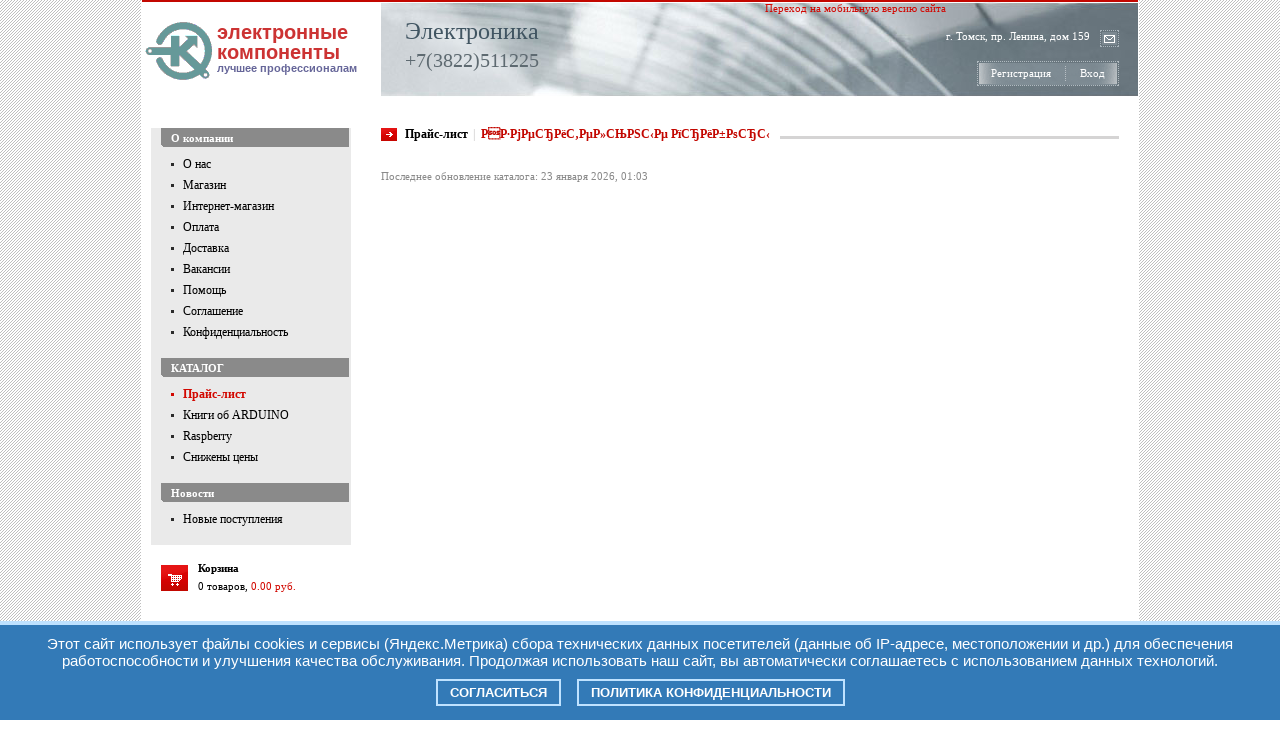

--- FILE ---
content_type: text/html; charset=Windows-1251
request_url: http://www.elcopro.ru/catalog/price-list/?category=%D0%98%D0%B7%D0%BC%D0%B5%D1%80%D0%B8%D1%82%D0%B5%D0%BB%D1%8C%D0%BD%D1%8B%D0%B5%20%D0%BF%D1%80%D0%B8%D0%B1%D0%BE%D1%80%D1%8B
body_size: 4290
content:
<!DOCTYPE html PUBLIC "-//W3C//DTD XHTML 1.0 Transitional//EN"
"http://www.w3.org/TR/xhtml1/DTD/xhtml1-transitional.dtd">
<html xmlns="http://www.w3.org/1999/xhtml">
<head>
	<meta name="yandex-verification" content="6560deb5d5355518" />
	<meta http-equiv="Content-Language" content="ru"/>
	<meta http-equiv="Content-Type" content="text/html; charset=windows-1251"/>
	<meta name="keywords" content="" />
	<meta name="description" content="" />
	<title>Электроника :: Прайс-лист</title>
	<script>
        var isMobile = 0;
    </script>

	<link rel="shortcut icon" href="/favicon.ico" type="image/x-icon" />
	<link rel="stylesheet" type="text/css" href="/prj/styles/design.css?v=7" />
	<link rel="stylesheet" type="text/css" href="/prj/styles/content.css?v=2" />
		<link rel="stylesheet" href="/prj/js/fancybox/jquery.fancybox-1.3.4.css" type="text/css" media="screen" />
	<script type="text/javascript" src="/prj/js/jquery-1.4.4.min.js"></script>
	<script type="text/javascript" src="/prj/js/fancybox/jquery.fancybox-1.3.4.pack.js"></script>
	<script type="text/javascript" src="/prj/js/placeholder.js"></script>
	<script type="text/javascript" src="/prj/js/core-2010-11-15.js?v=7"></script>
</head>
<body>
	<div id="main">
		<div class="button-to-the-top"></div>
		<table id="header">
			<tr>
				<td class="logo">
					<a name="top" href="/" id="logo">
						<!--<img src="/prj/images/logo.png" title="ЭлКо-Про" />-->
						<span id="l-title">электронные компоненты</span>
						<span id="l-slogan">лучшее профессионалам</span>
					</a>
				</td>
				<td class="phone_block">
					<div class="prj_title">Электроника</div>
					<div class="prj_phone">+7(3822)511225</div>
				</td>
				<td class="address_block">
					<a href="http://m.elcopro.ru/catalog/price-list/?category=%D0%98%D0%B7%D0%BC%D0%B5%D1%80%D0%B8%D1%82%D0%B5%D0%BB%D1%8C%D0%BD%D1%8B%D0%B5+%D0%BF%D1%80%D0%B8%D0%B1%D0%BE%D1%80%D1%8B&no_redirect=true">Переход на мобильную версию сайта</a><a href="mailto:office@elcopro.ru" id="email"></a><div class="prj_address">г. Томск, пр. Ленина, дом 159</div><br clear="right" /><div class="login"><a class="first" href="/users/registration/">Регистрация</a><span><img src="/prj/images/n.gif" /></span><a class="last" href="/users/login/">Вход</a></div>
				</td>
			</tr>
		</table>
		<table id="container">
			<tr>
			<td id="left">
				<div id="menu">
											<div class="title">О компании</div>
																					<div class="hrefs">
																			<a href="/company/about-us/">О нас</a>
																	</div>
															<div class="hrefs">
																			<a href="/company/our-shop/">Магазин</a>
																	</div>
															<div class="hrefs">
																			<a href="/company/ishop/">Интернет-магазин</a>
																	</div>
															<div class="hrefs">
																			<a href="/company/oplata/">Оплата</a>
																	</div>
															<div class="hrefs">
																			<a href="/company/dostavka/">Доставка</a>
																	</div>
															<div class="hrefs">
																			<a href="/company/Vakansii/">Вакансии</a>
																	</div>
															<div class="hrefs">
																			<a href="/company/order_help/">Помощь</a>
																	</div>
															<div class="hrefs">
																			<a href="/company/polzovatelskoe_soglashenie/">Соглашение</a>
																	</div>
															<div class="hrefs">
																			<a href="/company/politika_confendicialnosti/">Конфиденциальность</a>
																	</div>
														<div class="sep"></div>
																	<div class="title">КАТАЛОГ</div>
																					<div class="hrefs">
																			<a href="/catalog/price-list/" class="here">Прайс-лист</a>
																	</div>
															<div class="hrefs">
																			<a href="http://www.elcopro.ru/catalog/price-list/?search=%EA%ED%E8%E3%E0&amp;x=0&amp;y=0">Книги об ARDUINO</a>
																	</div>
															<div class="hrefs">
																			<a href="/catalog/Raspberry/">Raspberry</a>
																	</div>
															<div class="hrefs">
																			<a href="/catalog/price-list/?downprices=1">Снижены цены</a>
																	</div>
														<div class="sep"></div>
																	<div class="title">Новости</div>
																					<div class="hrefs">
																			<a href="http://www.elcopro.ru/catalog/price-list/?newpos=1">Новые поступления</a>
																	</div>
														<div class="sep"></div>
															</div>
				<a class="basket" href="/make-order/" title="Оформить заказ"><div class="basket "><b>Корзина</b><br />0 товаров, <span>0.00 руб.</span></div></a>
				
				
					<a style="display: none;" id="viewed-goods-link" class="basket" href="/viewed-goods/" title="Просмотренные товары"><div class="basket viewed-goods">Просмотренные товары</div></a>

									<div id="search">
						<form method="get" action="/catalog/price-list/"><input type="text" name="search" id="search_field" value="Поиск по каталогу" class="text" onfocus="this.value=(this.value!='Поиск по каталогу')?this.value:'';" onblur="this.value=(this.value=='')?'Поиск по каталогу':this.value;" /><input type="image" src="/prj/images/button-search.gif" class="button" /><img src="/prj/images/n.gif" width="100%" height="5" /><input type="checkbox" name="exact" value="1" id="exact" class="checkbox"/><label for="exact"> точный поиск</label><br /><input type="checkbox" name="text" value="1" id="short_text_search" class="checkbox" /><label for="short_text_search"> в том числе и в описании</label><br /><input type="checkbox" name="present" value="1" id="in_stock_search" class="checkbox" /><label for="in_stock_search"> только в наличии</label><br /><input type="checkbox" name="current" value="1" id="in_current_search" class="checkbox" /><label for="in_current_search"> искать в текущих результатах</label><input type="hidden" name="category" value="РР·РјРµСЂРёС‚РµР»СЊРЅС‹Рµ РїСЂРёР±РѕСЂС‹" /></form>
					</div>
													<div id="text_left_block">
						<p><a href="http://www.compel.ru" target="_blank"><img src="/upload/editor/kompel.gif?r=1217576224" alt="" width="190" height="70" /></a></p>
<p><a href="http://www.promelec.ru" target="_blank"><img src="/upload/editor/promel.gif?r=1217576236" alt="" width="180" height="38" /></a></p>
					</div>
							</td><td id="right">
	<div id="catalog_title">
		<span><a href="/catalog/price-list/">Прайс-лист</a><span class="sep">|</span>РР·РјРµСЂРёС‚РµР»СЊРЅС‹Рµ РїСЂРёР±РѕСЂС‹</span>
	</div>
					<div id="catalog_update">
			<p>Последнее обновление каталога: 23 января 2026, 01:03</p>
	</div>
</td>
      </tr>
      </table>
      <div id="footer">
        <table>
          <tr>
            <td width="50%"><p>&nbsp;</p>
<table style="width: 100%;" border="0" cellspacing="0" cellpadding="0">
<tbody>
<tr>
<td style="width: 45%;" valign="top">
<p>Томск, пр. Ленина, дом 159</p>
<p>Телефон: <a href="tel:+73822511225" target="_blank">+ 7 (3822)&nbsp; 511-225</a></p>
<p>&nbsp;</p>
<p>e-mail: <a href="mailto:info@elcopro.ru">info@elcopro.ru</a></p>
</td>
<td style="width: 55%;" valign="top">
<p>Часы работы: с 10-00 до 19-00,</p>
<p><span style="color: #ff0000;">суббота, воскресенье - выходной</span></p>
<a href="https://wa.me/79138270001" target="_blank"><img src="https://img.icons8.com/color/48/whatsapp--v1.png" alt="WhatsApp" width="32" height="32" /></a>&nbsp; &nbsp; &nbsp; &nbsp; &nbsp;&nbsp;<a href="https://t.me/+79138270001" target="_blank"><img src="https://img.icons8.com/color/48/telegram-app.png" alt="Telegram" width="32" height="32" /></a>&nbsp; &nbsp; &nbsp; &nbsp; &nbsp; &nbsp;&nbsp;<a href="https://max.ru/u/f9LHodD0cOLcPxJfkRw0gs3O9nRLOvgNhHvvCI74xKcXM741y38oRjL5UcY" target="_blank"><img src="https://max.ru/s/img/big-logo.png" alt="MAX" width="32" height="32" /></a></td>
</tr>
</tbody>
</table>
<br />
<p><a href="http://online-media.ru/">Разработка Online-Media.Ru</a></p></td>
            <td width="50%" style="text-align: right !important;">
            <!-- HotLog -->
<script type="text/javascript" language="javascript">
hotlog_js="1.0";
hotlog_r=""+Math.random()+"&s=311304&im=115&r="+escape(document.referrer)+"&pg="+
escape(window.location.href);
document.cookie="hotlog=1; path=/"; hotlog_r+="&c="+(document.cookie?"Y":"N");
</script>
<script type="text/javascript" language="javascript1.1">
hotlog_js="1.1";hotlog_r+="&j="+(navigator.javaEnabled()?"Y":"N")
</script>
<script type="text/javascript" language="javascript1.2">
hotlog_js="1.2";
hotlog_r+="&wh="+screen.width+'x'+screen.height+"&px="+
(((navigator.appName.substring(0,3)=="Mic"))?
screen.colorDepth:screen.pixelDepth)</script>
<script type="text/javascript" language="javascript1.3">hotlog_js="1.3"</script>
<script type="text/javascript" language="javascript">hotlog_r+="&js="+hotlog_js;
document.write("<a href='http://click.hotlog.ru/?311304' target='_top'><img "+
" src='http://hit13.hotlog.ru/cgi-bin/hotlog/count?"+
hotlog_r+"&' border=0 width=88 height=31 alt=HotLog></a>")
</script>
<noscript>
<a href="http://click.hotlog.ru/?311304" target="_top">
<img src="http://hit13.hotlog.ru/cgi-bin/hotlog/count?s=311304&amp;im=115" border="0"
 width="88" height="31" alt="HotLog"></a>
</noscript>
<!-- /HotLog -->

<a href="http://www.efind.ru" title="Поиск электронных компонентов"><img src="http://www.efind.ru/img/b/88x31.gif"  style="border: 0px solid" alt="Поиск электронных компонентов" title="Поиск электронных компонентов" /></a>

            </td>
          </tr>
        </table>
      </div>
  </div>
       <div class="cookie_notice">
    Этот сайт использует файлы cookies и сервисы (Яндекс.Метрика) сбора технических данных посетителей (данные об IP-адресе, местоположении и др.) для обеспечения работоспособности и улучшения качества обслуживания. Продолжая использовать наш сайт, вы автоматически соглашаетесь с использованием данных технологий.
    <div>
        <a class="cookie_btn" id="cookie_close" href="#close">Согласиться</a>
        <a class="cookie_btn" href="/company/politika_confendicialnosti">Политика конфиденциальности</a>
    </div>
</div>
</body>
</html><!-- Yandex.Metrika counter -->
<script type="text/javascript" >
   (function(m,e,t,r,i,k,a){m[i]=m[i]||function(){(m[i].a=m[i].a||[]).push(arguments)};
   m[i].l=1*new Date();k=e.createElement(t),a=e.getElementsByTagName(t)[0],k.async=1,k.src=r,a.parentNode.insertBefore(k,a)})
   (window, document, "script", "https://mc.yandex.ru/metrika/tag.js", "ym");

   ym(39643325, "init", {
        clickmap:true,
        trackLinks:true,
        accurateTrackBounce:true,
        webvisor:true
   });
</script>
<noscript><div><img src="https://mc.yandex.ru/watch/39643325" style="position:absolute; left:-9999px;" alt="" /></div></noscript>
<!-- /Yandex.Metrika counter -->

--- FILE ---
content_type: text/css
request_url: http://www.elcopro.ru/prj/styles/design.css?v=7
body_size: 17454
content:
html, body {
	margin: 0;
	padding: 0;
}
body {
	font: 11px 'Tahoma';
	color: #292929;
	background: #FFF url( '../images/body-bg.gif' ) fixed;

}
form {
	margin: 0;
}
div#main {
	margin: 0 auto;
	padding: 0 0 50px 0;
	width: 998px;
	background-color: #FFF;
}
::-webkit-input-placeholder {
	color: #999;
	font:11px Tahoma, Arial, sans-serif;
}
:-moz-placeholder {
	color: #999;
	font:11px Tahoma, Arial, sans-serif;
}
.placeholder {
	color: #999;
	font:11px Tahoma, Arial, sans-serif;
}

/*** Header ***/

table#header {
	margin: 0 1px 26px 1px;
	width: 996px;
	height: 97px;
	border-collapse: collapse;
	border-top: 2px solid #C30700;
	border-right: 0;
	border-bottom: 0;
	border-left: 0;
}
table#header td {
	padding: 0;
	vertical-align: top;
}
table#header td.logo {
	border: 0;
	width: 239px;
}
table#header td.logo img {
	border: 0;
	width: 239px;
	height: 97px;
}
table#header td.phone_block {
	width: 300px;
	border: 0;
	background: url( '../images/phone-bg.jpg' ) no-repeat center top;
}
table#header td.address_block {
	padding: 0 19px 0 0;
	width: 438px;
	border: 0;
	text-align: right;
	background: url( '../images/address-bg.jpg' ) no-repeat center top;
}

div.prj_title {
	padding: 16px 0 4px 24px;
	font: 24px 'Tahoma';
	color: #415562;
}
div.prj_phone {
	padding: 0 0 0 24px;
	font: 20px 'Tahoma';
	color: #5E6A71;
}

div.prj_address {
	margin: 28px 0 20px 0;
	float: right;
	text-align: right;
	color: #FFF;
}
a#email {
	float: right;
	display: block;
	margin: 28px 0 20px 10px;
	width: 19px;
	height: 17px;
	background: url( '../images/email-ico.gif' ) no-repeat center center;
}

table#header div.login {
/*  margin: 0;
	padding: 6px 19px 0 0;
	height: 19px;
	background: url( '../images/login-bg.gif' ) no-repeat bottom right;*/
}
table#header div.login a.here {
	text-decoration: underline;
}
table#header div.login a {
	padding: 8px 9px;
	background: url( '../images/user-bg.gif' ) repeat-x center left;
}
table#header div.login a.first {
	padding: 8px 14px;
	background: url( '../images/user-first-bg.gif' ) no-repeat center left;
}
table#header div.login a.last {
	padding: 8px 14px;
	background: url( '../images/user-last-bg.gif' ) no-repeat center right;
}
table#header div.login span {
	padding: 20px 0 !important;
	background: url( '../images/user-sep-bg.gif' ) no-repeat center center !important;
}
table#header div.login img {
	margin-top: -5px;
}
table#header div.login a {
	color: #FFF;
}
table#header div.login span {
	padding-left: 27px;
}

/*** Main container ***/
table#container {
	width: 100%;
	border-collapse: collapse;
	border: 0;
	background-color: #FFF;
}
td#left {
	border: 0;
	padding: 0 0 20px 10px;
	width: 200px;
	text-align: left;
	vertical-align: top;
}
td#right {
	border: 0;
	padding: 0 20px 20px 30px;
	width: auto;
	line-height: 18px;
	text-align: left;
	vertical-align: top;
}

/*** Menu ***/
div#menu {
	margin: 5px 0 14px 0;
	padding: 0 2px 0 10px;
	background-color: #EAEAEA;
}
div#menu div.title {
	margin: 0 0 10px 0;
	padding: 4px 4px 2px 10px;
	height: 13px;
	font: bold 11px 'Tahoma';
	color: #FFF;
	background: #8A8A8A url( '../images/menu-coner.gif' ) no-repeat bottom left;
}
div#menu div.hrefs {
	padding: 0 0 6px 10px;
}
div#menu div.sep {
	height: 12px;
}
div#menu a {
	padding-left: 12px;
	font: 12px 'Tahoma';
	color: #000;
	background: url( '../images/menu-item-point-black.gif' ) no-repeat center left;
}
div#menu a:hover, div#menu a.here {
	color: #D20801;
	background: url( '../images/menu-item-point-red.gif' ) no-repeat center left;
}
div#menu a.here {
	font-weight: bold;
}

/*** Wish ***/
div.wish-list {
	margin: 0 0 26px 10px;
	padding: 0 0 0 37px;
	font: 11px 'Tahoma';
	line-height: 18px;
	background: url( '../images/wish-full.gif' ) no-repeat left 6px;
}

div.wish-full {
	background: url( '../images/wish-empty.gif' ) no-repeat left 6px;
}

a.wish-list {
	display: block;
	color: #000;
}
a.wish-list:hover {
	text-decoration: none;
}


/*** Basket ***/
div.basket {
	margin: 0 0 26px 10px;
	padding: 0 0 0 37px;
	font: 11px 'Tahoma';
	line-height: 18px;
	background: url( '../images/basket-bg.gif' ) no-repeat left 6px;
}

div.basket-full {
	background: url( '../images/basket-bg-2.gif' ) no-repeat left 6px;
}

div.basket span {
	color: #D20801;
}
a.basket {
	display: block;
	color: #000;
}
a.basket:hover {
	text-decoration: none;
}

/*** Search ***/
div#search {
	margin: 0 0 10px 0px;
	padding: 10px 0 10px 10px;
	background-color: #EAEAEA;
	position: relative;
}
div#search input.checkbox {
	margin-left: 0;
	vertical-align: middle;
}
div#search input.text {
	border-top: 1px solid #959595;
	border-bottom: 1px solid #959595;
	border-left: 1px solid #959595;
	border-right: 0;
	padding-left: 10px;
	padding-right: 10px;
	width: 140px;
	font: 11px 'Tahoma';
}
div#search input.button {
	margin: 0 0 -4px 0;
	border: 0;
	padding: 0;
	width: 19px;
	height: 17px;
}
#autocompleteProgress {position: absolute; top: 33px; left: 173px; width: 16px; height: 16px; background: url(../images/progress.gif);}

/* AutoComplete */
.autocomplete-w1 { background:url(../images/shadow.png) no-repeat bottom right; position:absolute; top:0px; left:0px; margin:8px 0 0 6px; /* IE6 fix: */ _background:none; _margin:0; }
.autocomplete { border:1px solid #999; background:#FFF; cursor:default; text-align:left; max-height:350px; overflow:auto; margin:-6px 6px 6px -6px; /* IE6 specific: */ _margin:0; _overflow-x:hidden; }
.autocomplete .selected { background:#F0F0F0; }
.autocomplete div { padding:2px 5px; white-space:nowrap; }
.autocomplete strong { font-weight:normal; color:#3399FF; }


/*** Text left block ***/
div#text_left_block {
	border: 0;
	padding: 9px;
	line-height: 18px;
}

/*** Footer ***/
div#footer {
	margin: 0 20px 0 20px;
	border-top: 1px solid #A6A6A6;
	padding: 10px 0 0 0;
	color: #535252;
}
div#footer table {
	width: 100%;
	border-collapse: collapse;
	border: 0;
}
div#footer table td {
	padding: 0;
	border: 0;
}

/*** Content Part ***/
td#right img {
	margin-top: 5px;
	border: 1px solid #C5C5C5;
}
td#right div.sep {
	height: 40px;
}

/*** Home page ***/

div.catalog_home_title {
	margin-bottom: 12px !important;
}

/*** Catalog title ***/

#filter {margin: 0 0 15px;}
	#filter label {font-weight: bold;}
	#filter span.sep {padding: 0 15px;}
	#filter input.text {width: 78px; font: 11px Tahoma;}
	#filter input.button {margin: 0 0 -4px;}
	#filter select {width: auto; font: 11px Tahoma;}

	.present_filter .selected {font-weight: bold; color: #000;}

span.help {font-size: 12px;color: #808080; cursor: pointer;}
	span.help span {color: #3399cc;}
div.help {margin-top: 5px; border: 1px solid #9C9688; padding: 7px 10px; width: 470px; background-color: #FFFDDC; position: absolute; display: none; z-index: 100; white-space: normal !important;}

div#catalog_title {
	margin-top: 4px;
	margin-bottom: 28px;
	padding: 0 0 0 16px;
	font: bold 12px 'Tahoma';
	color: #C30700;
	background: url( '../images/catalog-title-bg.gif' ) no-repeat center left;
}
div#catalog_title span {
	padding: 0 10px 0 8px;
	background-color: #FFF;
}
div#catalog_title span.sep {
	padding: 0 5px;
	font: bold 12px 'Tahoma';
	color: #D5D4D4;
}
div#catalog_title a {
	font: bold 12px 'Tahoma';
	color: #000;
}

/*** Catalog ***/
table#catalog_categories {
	margin-bottom: 20px;
	width: 100%;
	border-collapse: collapse;
	border: 0;
}
table#catalog_categories td {
	padding: 0;
	border: 0;
	width: 25%;
}
table#catalog_categories a {
	color: #292929;
	line-height: 18px;
}
table#catalog_categories a:hover {
	color: #C30700;
}

#catalogFoundDiv {position: relative; zoom: 1;}
	#catalogFoundDivLeft {}
	#catalogFoundDivRight {position: absolute; right: 0; bottom: 0;}
		td#right #catalogFoundDivRight img {margin: 0; border: none;}

table#catalog_prices {
	margin-bottom: 12px;
	width: 100%;
	border-collapse: collapse;
	border: 0;
}
table#catalog_prices th a {font-weight: inherit; color: #fff;}
table#catalog_prices th a span {font-size: 120%;}
table#catalog_prices th {
	border: 1px solid #FFF;
	padding: 3px 5px;
	font: 11px 'Tahoma';
	color: #FFF;
	text-align: center;
	white-space: nowrap;
	background-color: #8A8A8A;
}
.nowrap {white-space: nowrap;}
table#catalog_prices th span {
	font-weight: normal;
}
table#catalog_prices td {
	border-left: 1px solid #FFF;
	border-right: 1px solid #FFF;
	border-top: 1px solid #D5D4D4;
	border-bottom: 1px solid #D5D4D4;
	padding: 0 6px 4px;
	text-align: center;
}
table#catalog_prices td.title {
	text-align: left;
}
table#catalog_prices td.leftAlignedCell {
	text-align: left;
}
table#catalog_prices tr.even {
	background-color: #F2F2F2;
}
table#catalog_prices td.title a {
	color: #292929;
	line-height: 18px;
}
table#catalog_prices td.title a:hover {
	color: #C30700;
}
table#catalog_prices input.count {
	border: 1px solid #AAA;
	width: 30px;
	font: 11px 'Verdana';
	color: #363636;
}
table#catalog_prices td.update-cart {
	padding-top: 12px;
	border: 0;
	text-align: left;
}
table#catalog_prices td.sum {
	border: 0;
	text-align: right;
	padding: 12px 60px 20px;
}
#catalog_prices td img {border: 0;}

td.avail {
	color: #009900;
}
td.avail span {
	color: #C30700;
}
td.cart {
	padding-top: 8px !important;
}
div#page_text, div#zip {
	padding-bottom: 20px;
	color: #323232;
}
div#zip a {
	padding: 5px 0 5px 21px;
	background: url( '../images/zip.gif' ) no-repeat center left;
}

a.add-cart {
	text-decoration: none;
}

img#add-cart:hover {
	background: url( '../images/cartUp.gif' ) no-repeat center bottom;
}
img#add-cart {
	width: 14px;
	height: 12px;
	border: 0 !important;
	padding: 0 !important;
	margin: 0 !important;
	background: url( '../images/cart.gif' ) no-repeat center top;
}

img#add-wish:hover {
	background: url( '../images/arrow_r.gif' ) no-repeat center bottom;
	cursor: pointer;
}
img#add-wish {
	width: 14px;
	height: 12px;
	border: 0 !important;
	padding: 0 !important;
	margin: 0 !important;
	background: url( '../images/arrow.gif' ) no-repeat center top;
}

img#del-wish:hover {
	background: url( '../images/deleter.gif' ) no-repeat center bottom;
	cursor: pointer;
}
img#del-wish {
	width: 14px;
	height: 12px;
	border: 0 !important;
	padding: 0 !important;
	margin: 0 !important;
	background: url( '../images/delete.gif' ) no-repeat center top;
}


div#catalog_update {
	font: 11px 'Tahoma';
	color: #8A8A8A;
}

/*** Page title ***/
div#page_title {
	margin-bottom: 15px;
	padding: 0;
	font: 18px 'Tahoma';
	color: #2A2A2A;
	background: url( '../images/page-title-bg.gif' ) repeat-x left 13px;
}
div#page_title span {
	padding: 0 8px 0 0;
	background-color: #FFF;
}

/*** Forms ***/
table.forms {
	width: auto;
	border-collapse: collapse;
	border: 0;
	background-color: #F2F2F2;
}
table.forms td.left {
	border-top: 0;
	border-right: 0;
	border-bottom: 0;
	border-left: 1px solid #D5D4D4;
	padding: 8px 3px 6px 55px;
	font: bold 11px 'Verdana';
	color: #363636;
	text-align: right !important;
}
table.forms td.right {
	border-top: 0;
	border-right: 1px solid #D5D4D4;
	border-bottom: 0;
	border-left: 0;
	padding: 6px 55px 6px 3px;
	text-align: left !important;
}
table.forms td.top {
	border-top: 1px solid #D5D4D4;
	padding-top: 29px;
}
table.forms td.bottom {
	border-bottom: 1px solid #D5D4D4;
	padding-top: 14px;
	padding-bottom: 19px;
}
table.forms td.ref_flds {
	background-color: #FFF;
	border: 1px solid #FFF;
}
table.forms span {
	color: #FF0000;
}
table.forms textarea.text {
	border: 1px solid #AAA;
	width: 288px;
	height: 100px;
	font: 11px 'Verdana';
	color: #363636;
}
table.forms input.text, table.forms select {
	border: 1px solid #AAA;
	width: 288px;
	font: 11px 'Verdana';
	color: #363636;
}

/*Order*/
.clearfix:after {
    visibility: hidden;
    display: block;
    font-size: 0;
    content: " ";
    clear: both;
    height: 0;
}
/* IE6 */
* html .clearfix {
    zoom: 1;
}
/* IE7 */
*:first-child+html .clearfix {
    zoom: 1;
}
.order-refresh{
	background: none;
	border: 0 none;
	font: 11px 'Tahoma';
	text-decoration: underline;
	color: #C30700;
	margin: -4px 0 0;
	cursor: pointer;
}
.order-refresh img{
	margin: 0 2px 0 0;
	vertical-align: -5px;
}
.order-step-title{
	background: #999;
	color: #fff;
	padding: 6px 14px;
	font-weight: bold;
}
.order-step-content{
	padding: 10px 24px;
	border: 1px solid #d5d4d4;
	background: #f2f2f2;
}
.order-step-content label{
	display: block;
	margin: 5px 0;
}
.order-step-l{
	float: left;
	width: 330px;
	margin: 0 20px 0 0;
}
.order-step-r{
	overflow: hidden;
}
.order-address{
	display: none;
}
.order-step-content label input[type="radio"]{
	vertical-align: -2px;
	margin: 0 4px 0 0;
}
.order-step-content label input[disabled="disabled"]{
	opacity: 0.7;
	cursor: default;
}
.order-step-content textarea{
	width: 320px;
	height: 46px;
	margin: 6px 0 12px;
}
.order-send-message {
	color: #009900;
	font-weight: bold;
	padding: 30px 24px;
	font-size: 16px;
}
.btn-submit{
	font-size: 11px;
	color: #fff;
	border: 0 none;
	font-weight: bold;
	padding: 4px 14px;
	border-radius: 2px;
	cursor: pointer;
	background: url(../images/btn-submit-bg.png) repeat-x top;
}



/*** Pagination ***/
div#pagination {
	margin-bottom: 20px;
}
div#pagination a {
	color: #292929;
}
div#pagination a.current {
	font-weight: bold;
	color: #E51414;
}
div#pagination a.frame {
	font-size: 12px;
	font-weight: bold;
	color: #E51414;
}
div#pagination span {
	padding: 0 5px;
	color: #8A8A8A;
}

div#errors {
	margin: 0 0 20px 0;
	border: 1px solid #FF0000;
	padding: 5px;
	color: #FF0000;
}
div#errors a {
	color: #FF0000;
	text-decoration: underline;
}
p.afError {
	margin: 0;
	color: #FF0000;
}

div#message {
	margin: 0 0 20px 0;
	border: 1px solid #009900;
	padding: 5px;
	color: #009900;
}

/*Filter*/
.filter {border: none;}
	.filter td {border: none;}
	.filter .leftCell {font-weight: bold;}
		#word {width: 100%; font: 11px Tahoma;}
		.filter select { font: 11px Tahoma;}
		.checkbox {vertical-align: middle;}

.count0 {color: #000;}
.count1 {color: #ff0000;}
.count2 {color: #ff6633;}
.count3 {color: #ffcc00;}
.count4 {color: #009900;}
.count5 {color: #00ccff;}
.count6 {color: #0000cc;}
.count7 {color: #660099;}

#subscribe {margin: 20px 0 10px; padding: 10px 0 10px 10px; background: #eaeaea; position: relative;}
#subscribe .checkbox {vertical-align: middle; margin: 0;}
#subscribe .text {border-top: 1px solid #959595; border-bottom: 1px solid #959595; border-left: 1px solid #959595; border-right: 0; padding: 1px 10px; width: 140px; font: 11px Tahoma, sans-serif;}
#subscribe .button {margin: 0 0 -4px 0; border: 0; padding: 0; width: 19px; height: 17px;}

#logo {color: #c33; display: block; padding: 20px 0 20px 75px; font: bold 20px 'Arial Black', Arial, Helvetica, sans-serif; background: url(../images/logo.png) no-repeat 3px 20px;}
	#logo:hover {text-decoration: none;}
	#l-title {display: block; line-height: 20px;}
	#l-slogan {font-size: 11px; color: #669; display: block; font-family: Arial;}

#rememberme {margin: 8px 5px 0 0; float: left;}
#rememberme-label {margin-top: 5px; display: block;}

.button-to-the-top {cursor: pointer; background: url(../images/up.png) no-repeat 0 0; width: 120px; height: 33px; position: fixed; bottom: 0px; right: 23%;}
div.viewed-goods {height: 27px; margin: -10px 0 10px 10px; background: url(../images/catalog_history_icon.png) no-repeat 0 0; font-weight: bold; color: #399; font: bold 12px Arial, Helvetica, sans-serif; padding-top: 5px; text-decoration: underline;}
div.viewed-goods:hover,  div.viewed-goods:active, div.viewed-goods:focus {text-decoration: none;}
table#catalog_prices td.title a.viewed-good {color: #339999; font-weight: bold;}
table#catalog_prices td.title a.viewed-good-category {color: #cc3333; background: url(../images/catalog_history_category_bg.png) no-repeat 0 60%; padding-left: 8px;}

table#forms {
  margin-bottom: 20px;
  width: 100%;
  border-collapse: collapse;
  border: 0;
}
table#forms td {
  border: 1px solid #D5D4D4;
  color: #292929;
}
table#forms td.discount b {
  color: #C30700;
}
table#forms td.left {
  border: 1px solid #8A8A8A;
  padding: 10px 7px 10px 14px;
  width: 130px;
  font-weight: bold;
  color: #FFF;
  text-align: right;
  background-color: #8A8A8A;
}
table#forms td.right {
  padding: 10px 14px 10px 14px;
  text-align: left;
}
table#forms input.text {
  width: 50px;
  font: 11px 'Tahoma';
}

.js-ok-btn-disabled {
	opacity: 0.3;
}

#okBtnDiv {
	text-align: right;
}

div#discount {
  font-weight: bold;
  color: #C30700;
}

.order-payment-type-message {
	display: none;
}


.flash-wrapper{
	position: relative;
	z-index: 0;
}
.flash-wrapper, .link-flash{
	display: inline-block;
	*display: inline;
	zoom: 1;
	vertical-align: top;
}
.link-flash{
	z-index: 10;
	position: absolute;
	left: 0;
	top: 0;
	width: 100%;
	height: 100%;
}




--- FILE ---
content_type: text/css
request_url: http://www.elcopro.ru/prj/styles/content.css?v=2
body_size: 2204
content:
html, body {
  margin: 0;
  padding: 0;
}
body {
  font: 11px 'Tahoma';
  color: #292929;
  background-color: #FFF;
}
a img {
  border: 0;
}
a {
  color: #D20802;
  text-decoration: none;
}
a:hover {
  text-decoration: underline;
}

p {
  margin: 0 0 7px 0;
  padding: 0;
}

h1 {
  margin: 0 0 10px 0;
  font: 18px 'Tahoma';
  color: #292929;
}
h2 {
  margin: 0 0 10px 0;
  font: bold 16px 'Tahoma';
  color: #333;
}
h3 {
  margin: 0 0 10px 0;
  font: bold 14px 'Tahoma';
  color: #C30700;
}
h4 {
  margin: 0 0 10px 0;
  font: bold 12px 'Tahoma';
  color: #C30700;
}

table {
  border-collapse: collapse;
  border: 1px solid #8A8A8A;
}
table td {
  border: 1px solid #8A8A8A;
  padding: 5px 10px;
  text-align: left;
  vertical-align: top;
}
table th {
  border: 1px solid #8A8A8A;
  padding: 5px 10px;
  font: bold 11px Tahoma;
  color: #FFF;
  background-color: #8A8A8A;
  text-align: center;
  vertical-align: middle;
}

li {
  margin: 0 0 5px 20px;
  padding: 0;
}
ul {
  margin: 0;
  padding: 0;
}
textarea{
	resize: none;
	font: 11px Tahoma;
	padding: 2px 4px;
}




.cookie_notice {
    display: none;
    position: fixed;
    z-index: 9999999;
    bottom: 0;
    left: 0;
    right: 0;
    text-align: center;
    font-size: 15px;
    font-family: Verdana, sans-serif;  
    color: #FFF;
    background: #337AB7;
    padding: 10px 20px; 
    border-top: 4px solid #BFE2FF;
}
/* Оформление кнопок */
.cookie_btn {
    display: inline-block;
    margin: 10px 6px 4px 6px;
    text-decoration: none;
    position: relative;
    font-size: 13px;
    padding: 4px 12px;
    color: #FFF;
    font-weight: bold;
    text-transform: uppercase; 
    background: #337AB7;
    border: 2px solid #BFE2FF;
}
.cookie_btn:hover {
    color: #FFF;
}
.cookie_btn:after,
.cookie_btn:before {
    position: absolute;
    height: 2px;
    left: 50%;
    background: #FFF;
    bottom: -6px;
    content: "";
    transition: all 280ms ease-in-out;
    width: 0;
}
.cookie_btn:before {
    top: -6px;
}
.cookie_btn:hover:after,
.cookie_btn:hover:before {
    width: 100%;
    left: 0;
}

--- FILE ---
content_type: application/javascript; charset=utf-8
request_url: http://www.elcopro.ru/prj/js/core-2010-11-15.js?v=7
body_size: 14506
content:
/*
*  Ajax Autocomplete for jQuery, version 1.1
*  (c) 2009 Tomas Kirda
*
*  Ajax Autocomplete for jQuery is freely distributable under the terms of an MIT-style license.
*  For details, see the web site: http://www.devbridge.com/projects/autocomplete/jquery/
*
*  Last Review: 09/27/2009
*/
(function(d){function l(a,b,c){b="("+c.replace(m,"\\$1")+")";return a.replace(new RegExp(b,"gi"),"<strong>$1</strong>")}function k(a,b){this.el=d(a);this.el.attr("autocomplete","off");this.suggestions=[];this.data=[];this.badQueries=[];this.selectedIndex=-1;this.currentValue=this.el.val();this.intervalId=0;this.cachedResponse=[];this.onChangeInterval=null;this.ignoreValueChange=false;this.serviceUrl=b.serviceUrl;this.isLocal=false;this.options={autoSubmit:false,minChars:1,maxHeight:300,deferRequestBy:0, width:0,highlight:true,params:{},fnFormatResult:l,delimiter:null,zIndex:9999};this.initialize();this.setOptions(b)}var m=new RegExp("(\\/|\\.|\\*|\\+|\\?|\\||\\(|\\)|\\[|\\]|\\{|\\}|\\\\)","g");d.fn.autocomplete=function(a){return new k(this.get(0),a)};k.prototype={killerFn:null,initialize:function(){var a,b,c;a=this;b=(new Date).getTime();c="Autocomplete_"+b;this.killerFn=function(e){if(d(e.target).parents(".autocomplete").size()===0){a.killSuggestions();a.disableKillerFn()}};if(!this.options.width)this.options.width= this.el.width();this.mainContainerId="AutocompleteContainter_"+b;d('<div id="'+this.mainContainerId+'" style="position:absolute;z-index:9999;"><div class="autocomplete-w1"><div class="autocomplete" id="'+c+'" style="display:none; width:300px;"></div></div></div>').appendTo("body");this.container=d("#"+c);this.fixPosition();window.opera?this.el.keypress(function(e){a.onKeyPress(e)}):this.el.keydown(function(e){a.onKeyPress(e)});this.el.keyup(function(e){a.onKeyUp(e)});this.el.blur(function(){a.enableKillerFn()}); this.el.focus(function(){a.fixPosition()})},setOptions:function(a){var b=this.options;d.extend(b,a);if(b.lookup){this.isLocal=true;if(d.isArray(b.lookup))b.lookup={suggestions:b.lookup,data:[]}}d("#"+this.mainContainerId).css({zIndex:b.zIndex});this.container.css({maxHeight:b.maxHeight+"px",width:b.width})},clearCache:function(){this.cachedResponse=[];this.badQueries=[]},disable:function(){this.disabled=true},enable:function(){this.disabled=false},fixPosition:function(){var a=this.el.offset();d("#"+ this.mainContainerId).css({top:a.top+this.el.innerHeight()+"px",left:a.left+"px"})},enableKillerFn:function(){var a=this;d(document).bind("click",a.killerFn)},disableKillerFn:function(){var a=this;d(document).unbind("click",a.killerFn)},killSuggestions:function(){var a=this;this.stopKillSuggestions();this.intervalId=window.setInterval(function(){a.hide();a.stopKillSuggestions()},300)},stopKillSuggestions:function(){window.clearInterval(this.intervalId)},onKeyPress:function(a){if(!(this.disabled|| !this.enabled)){switch(a.keyCode){case 27:this.el.val(this.currentValue);this.hide();break;case 9:case 13:if(this.selectedIndex===-1){this.hide();return}this.select(this.selectedIndex);if(a.keyCode===9)return;break;case 38:this.moveUp();break;case 40:this.moveDown();break;default:return}a.stopImmediatePropagation();a.preventDefault()}},onKeyUp:function(a){if(!this.disabled){switch(a.keyCode){case 38:case 40:return}clearInterval(this.onChangeInterval);if(this.currentValue!==this.el.val())if(this.options.deferRequestBy> 0){var b=this;this.onChangeInterval=setInterval(function(){b.onValueChange()},this.options.deferRequestBy)}else this.onValueChange()}},onValueChange:function(){clearInterval(this.onChangeInterval);this.currentValue=this.el.val();var a=this.getQuery(this.currentValue);this.selectedIndex=-1;if(this.ignoreValueChange)this.ignoreValueChange=false;else a===""||a.length<this.options.minChars?this.hide():this.getSuggestions(a)},getQuery:function(a){var b;b=this.options.delimiter;if(!b)return d.trim(a);a= a.split(b);return d.trim(a[a.length-1])},getSuggestionsLocal:function(a){var b,c,e,g,f;c=this.options.lookup;e=c.suggestions.length;b={suggestions:[],data:[]};a=a.toLowerCase();for(f=0;f<e;f++){g=c.suggestions[f];if(g.toLowerCase().indexOf(a)===0){b.suggestions.push(g);b.data.push(c.data[f])}}return b},getSuggestions:function(a){var b,c;if((b=this.isLocal?this.getSuggestionsLocal(a):this.cachedResponse[a])&&d.isArray(b.suggestions)){this.suggestions=b.suggestions;this.data=b.data;this.suggest()}else if(!this.isBadQuery(a)){c= this;c.options.params.query=a;c.el.after('<span id="autocompleteProgress"></span>');d.get(this.serviceUrl,c.options.params,function(e){d("#autocompleteProgress").remove();c.processResponse(e)},"text")}},isBadQuery:function(a){for(var b=this.badQueries.length;b--;)if(a.indexOf(this.badQueries[b])===0)return true;return false},hide:function(){this.enabled=false;this.selectedIndex=-1;this.container.hide()},suggest:function(){if(this.suggestions.length===0)this.hide();else{var a,b,c,e,g,f,h,i;a=this; b=this.suggestions.length;e=this.options.fnFormatResult;g=this.getQuery(this.currentValue);h=function(j){return function(){a.activate(j)}};i=function(j){return function(){a.select(j)}};this.container.hide().empty();for(f=0;f<b;f++){c=this.suggestions[f];c=d((a.selectedIndex===f?'<div class="selected"':"<div")+' title="'+c+'">'+e(c,this.data[f],g)+"</div>");c.mouseover(h(f));c.click(i(f));this.container.append(c)}this.enabled=true;this.container.show()}},processResponse:function(a){var b;try{b=eval("("+ a+")")}catch(c){return}if(!d.isArray(b.data))b.data=[];this.cachedResponse[b.query]=b;b.suggestions.length===0&&this.badQueries.push(b.query);if(b.query===this.getQuery(this.currentValue)){this.suggestions=b.suggestions;this.data=b.data;this.suggest()}},activate:function(a){var b,c;b=this.container.children();this.selectedIndex!==-1&&b.length>this.selectedIndex&&d(b.get(this.selectedIndex)).attr("class","");this.selectedIndex=a;if(this.selectedIndex!==-1&&b.length>this.selectedIndex){c=b.get(this.selectedIndex); d(c).attr("class","selected")}return c},deactivate:function(a,b){a.className="";if(this.selectedIndex===b)this.selectedIndex=-1},select:function(a){var b;if(b=this.suggestions[a]){this.el.val(b);if(this.options.autoSubmit){b=this.el.parents("form");b.length>0&&b.get(0).submit()}this.ignoreValueChange=true;this.hide();this.onSelect(a)}},moveUp:function(){if(this.selectedIndex!==-1)if(this.selectedIndex===0){this.container.children().get(0).className="";this.selectedIndex=-1;this.el.val(this.currentValue)}else this.adjustScroll(this.selectedIndex- 1)},moveDown:function(){this.selectedIndex!==this.suggestions.length-1&&this.adjustScroll(this.selectedIndex+1)},adjustScroll:function(a){var b,c;a=this.activate(a);a=a.offsetTop;b=this.container.scrollTop();c=b+this.options.maxHeight-25;if(a<b)this.container.scrollTop(a);else a>c&&this.container.scrollTop(a-this.options.maxHeight+25)},onSelect:function(a){var b,c,e,g;b=this;c=b.options.onSelect;e=function(f){var h,i;h=b.options.delimiter;if(!h)return f;i=b.currentValue;h=i.split(h);if(h.length=== 1)return f;return i.substr(0,i.length-h[h.length-1].length)+f};g=b.suggestions[a];a=b.data[a];b.el.val(e(g));d.isFunction(c)&&c(g,a)}}})(jQuery);


function calculate_pos(){
	var win_width = $(window).width();
	var btn_pos = 0;
	if (win_width <= 998){
		btn_pos = 20;
	}
	else {
		btn_pos = Math.round((win_width - 998) / 2 + 20);
	}
	return btn_pos + 'px';
}

$(function(){


// ������� ���������� cookie � ������ name, ���� ����, ���� ���, �� undefined	
function getCookie(name) {
	let matches = document.cookie.match(new RegExp(
    "(?:^|; )" + name.replace(/([\.$?*|{}\(\)\[\]\\\/\+^])/g, '\\$1') + "=([^;]*)"
	));
	return matches ? decodeURIComponent(matches[1]) : undefined;
}
let cookiecook = getCookie("cookiecook"),
cookiewin = document.getElementsByClassName('cookie_notice')[0];	
// ���������, ���� �� � ��� cookie, � ������� �� �� ���������� ���� � ���� ���, ��������� �����
if (cookiecook != "no") {
	// ����������	
	cookiewin.style.display="block"; 
	// ��������� �� �����
	document.getElementById("cookie_close").addEventListener("click", function(){
		cookiewin.style.display="none";	
		// ���������� cookie �� 1 ����, � ������� �� �� ���������� ����
		let date = new Date;
		date.setDate(date.getDate() + 1);	
		document.cookie = "cookiecook=no; path=/; expires=" + date.toUTCString();	   		
	});
}

	/*Fix flash z-index*/
	$("embed").attr({"wmode": "transparent"});
	$("object").each(function () {
		var link = $(this).parent("a");
		if (link.length) {
			var href = link.attr("href");
			$(this).unwrap().wrap("<span class='flash-wrapper'/>");
			$("<a href='"+href+"' class='link-flash'/>").prependTo($(this).parent());
		}
	}).append('<param name="wmode" value="opaque"/>');
	$('iframe').each(function () {
		var url = $(this).attr("src");
		if (url !== undefined) {
			$(this).attr("src", url + "?wmode=transparent");
		}
	});


	$('.add-wish').click(function(){
		var id_num=$(this).attr('id');
		$.get(thisPageUrl + 'wish/', {'id': id_num.slice(1-id_num.length)},function(data){
			$('#wish-count').html(data);
			$('.wish-list').removeClass('wish-full');
		},'html');
	});

	$('.del-wish').click(function(){
		var id_num=$(this).attr('id');
		$.get(thisPageUrl + 'wish/', {'id': id_num.slice(1-id_num.length),'del' : true},function(data){
			$('#wish-count').html(data);
			$('#'+id_num).parent().parent().remove()
			if (data=='������� ���') $('.wish-list').addClass('wish-full');
		},'html');
	});

	$('#getwish').click(function(e) {
    		e.preventDefault();  //stop the browser from following
		$.get(thisPageUrl + 'wish/', {'id': 0},function(data){
			window.location.href = 'http://www.elcopro.ru/tmp/'+data;
		},'html');
	});

	

	if($('#search input[name="search"]').length){
		$('#search input[name="search"]').autocomplete({
			serviceUrl: $('#search form').attr('action') + 'suggest/',
			minChars: 5,
			width: 400,
			deferRequestBy: 250
		});
	}

	var reg = /^(.*?\/)(\?|$)/;
	var electronshikUpdateNow = true;
	var result = reg.exec(document.URL);
	if (result != null) {
		var thisPageUrl = result[1];
		var ids = '';
		$('.electronshik_id').each(function() {
			ids += this.value + ',';
		});
		if (ids != '') {
			$.get(  thisPageUrl + 'electronshik/', 
				{'ids': ids, 'r': new Date().getTime()}, 
				function(data) {
					$.each(data, function(key, item) {
						$('#present_all_' + item.id).html(item.present);

						if (item.pricerozn>0){
							var pricerozn = item.pricerozn ;
						}
						else{
							var pricerozn = '&mdash;';
						}
						$('#price_rozn_' + item.id).html(parseFloat(pricerozn).toFixed(2));

						if (item.priceopt>0){
							var priceopt = item.priceopt ;
						}	
						else{
							var priceopt = '&mdash;';
						}
						$('#price_opt_' + item.id).html(parseFloat(priceopt).toFixed(2));
					});
					electronshikUpdateNow = false;

				},
				'json'
			);
		}
	}
	var coeff = 0.8;
	var new_width = $(window).width() * coeff;
	var new_height = $(window).height() * coeff;

	if (!isMobile) {
		$('.add-cart').addClass('iframe').fancybox({
			'width': 550,
			'height': 440,
			'hideOnOverlayClick': true,
			'hideOnContentClick': false,
			'centerOnScroll': true,
			'titleShow': false,
			'padding': 0,
			'transitionIn': 'none',
			'transitionOut': 'none',
			'onStart': function () {
				$("body").css("overflow", "hidden");
			},
			'onClosed': function () {
				$("body").css("overflow", "visible");
			}
		});
		$('.descriptionLink').each(function () {
			$(this).attr('href', $(this).attr('href') + '?lightbox');
		}).addClass('iframe').fancybox({
			'width': new_width,
			'height': new_height,
			'hideOnOverlayClick': true,
			'hideOnContentClick': false,
			'centerOnScroll': true,
			'titleShow': false,
			'padding': 0,
			'transitionIn': 'none',
			'transitionOut': 'none',
			'onStart': function () {
				$("body").css("overflow", "hidden");
			},
			'onClosed': function () {
				$("body").css("overflow", "visible");
			}
		});
	}
	$('#login_form #email').focus();
	$('#last_name').focus();
	s = $('#search_field').val();
	const_s = "����� �� ��������";
	if (s != const_s) {
		$('#search_field').focus().val('');
		$('#search_field').val(s);
	}

	$('.button-to-the-top').css('right', calculate_pos);
	$(window).resize(
		function() {
			$('.button-to-the-top').css('right', calculate_pos);
		}
	);

	$('.button-to-the-top').click(
		function() {
			$("html,body").animate({scrollTop:0}, 'fast');
		}
	);

	$('.to-good').click(
		function() {
			$('#'+$(this).attr('name')).addClass('viewed-good');
		}
	);

	$('.descriptionLink').click(
		function() {
			$('#viewed-goods-link').css('display', 'block');
		}
	);

	$(".order-step-content input[type='radio'][name='payment_type']").click(function(){
		var selected = $(this).attr("value");

		$('.order-payment-type-message').hide();
		$('#' + selected + '_text').show();

		var sendTitle = $(".order-send-title"),
		sendBut = $(".btn-order-send");
		if(selected == "robokassa"){
			sendTitle.text("���������� � �������� ������");
			sendBut.val("�������� � ��������� �����");
		}else{
			//sendTitle.text("���������� ������");
			//sendBut.val("��������� �����");
		}
	}).each(function() {
		if ($(this).is(':checked')) {
			$(this).click();
		}
	});

	$('input, textarea').placeholder();

	function showHideAddress() {
		var showAddress = false;
		var deliveryMethod = $('.order-step-content input[type="radio"][name="delivery_method_id"]:checked');
		if (deliveryMethod.length) {
			if (deliveryMethod.attr('rel') == 'needaddress') {
				showAddress = true;
			}
		}

		var textarea = $('.order-address');
		var updateDeliveryAddress = $('#update_delivery_address_div');
		if (showAddress) {
			textarea.show();
			var storedValue = $('#original_delivery_address').val();
			var newValue = $('#order-address').val();
			if (storedValue != '' && newValue != '' && storedValue != newValue) {
				updateDeliveryAddress.show();
			}
			else {
				updateDeliveryAddress.hide();
			}
		}
		else {
			textarea.hide();
			updateDeliveryAddress.hide();
		}
	}
	showHideAddress();

	$('.order-step-content input[type="radio"][name="delivery_method_id"]').click(function() {
		showHideAddress();
	});

	$('.order-address').keyup(function() {
		showHideAddress();
	});

	$('.js-personal-data-agree').click(function() {
		$obj = $(this);
		$okBtn = $('.js-ok-btn');
		if ($obj.is(':checked')) {
			$okBtn.removeClass('js-ok-btn-disabled');
			$okBtn.removeAttr('disabled');
		} else {
			$okBtn.addClass('js-ok-btn-disabled');
			$okBtn.attr('disabled', 'disabled');
		}
	});
});
